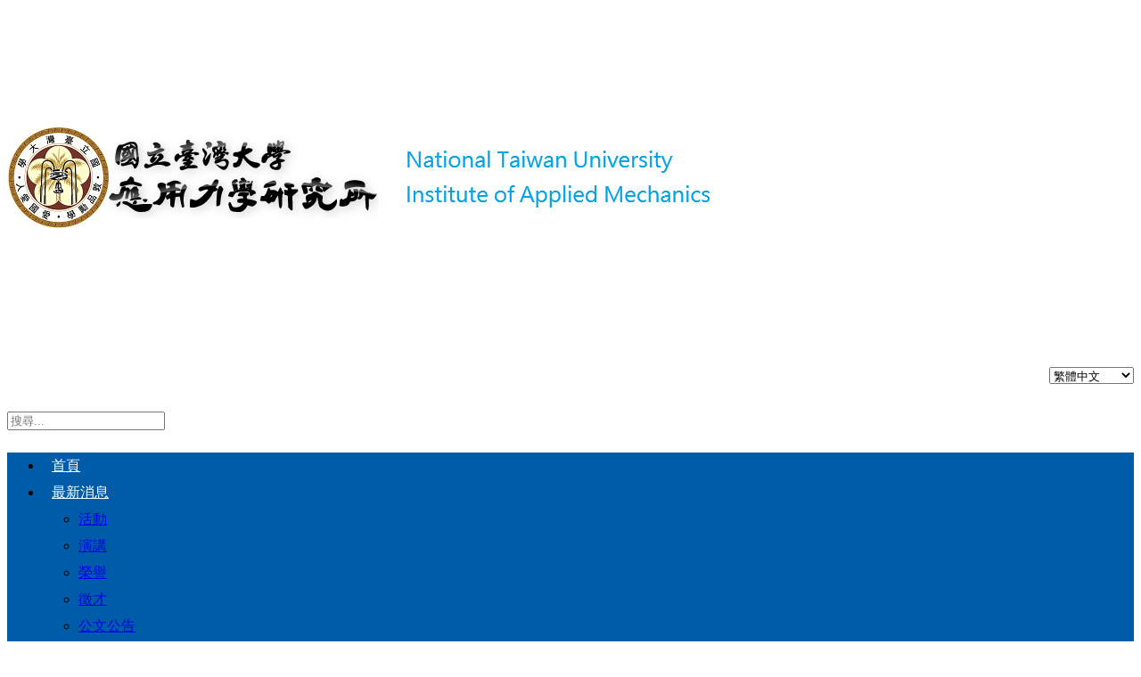

--- FILE ---
content_type: text/html; charset=utf-8
request_url: https://www.iam.ntu.edu.tw/zh/news4/news-activity/940-102103610
body_size: 39540
content:
<!DOCTYPE html>
<html xmlns="http://www.w3.org/1999/xhtml" xml:lang="zh-tw" lang="zh-tw" dir="ltr">
<head>
    <meta http-equiv="X-UA-Compatible" content="IE=edge">
    <meta name="viewport" content="width=device-width, initial-scale=1">
    
    <base href="https://www.iam.ntu.edu.tw/zh/news4/news-activity/940-102103610" />
	<meta http-equiv="content-type" content="text/html; charset=utf-8" />
	<meta name="keywords" content="國立臺灣大學,應用力學研究所,領導,獨立研究,力學,高級專業人才" />
	<meta name="author" content="劉琦瑋" />
	<meta name="description" content="本所教育目標在培育具有領導及獨立研究能力的力學相關領域之高級專業人才" />
	<meta name="generator" content="Joomla! - Open Source Content Management" />
	<title>工學院102學年度學生利他獎（延長受理期限至103年6月10日止） - 國立臺灣大學應用力學研究所</title>
	<link href="/images/favion.png" rel="shortcut icon" type="image/vnd.microsoft.icon" />
	<link href="//fonts.googleapis.com/css?family=Maven+Pro:regular,500,700,900&amp;subset=latin" rel="stylesheet" type="text/css" />
	<link href="/cache/com_templates/templates/es_iam/39ceea6c06069cbdcdb6eb98e23d0a7a.css" rel="stylesheet" type="text/css" />
	<link href="/media/mod_languages/css/template.css?78abf957b410137e0c9f0e99ad0fdda8" rel="stylesheet" type="text/css" />
	<link href="/media/jui/css/chosen.css?78abf957b410137e0c9f0e99ad0fdda8" rel="stylesheet" type="text/css" />
	<link href="/media/widgetkit/wk-styles-074b9e82.css" rel="stylesheet" type="text/css" id="wk-styles-css" />
	<style type="text/css">
#scrollToTop {
	cursor: pointer;
	font-size: 0.9em;
	position: fixed;
	text-align: center;
	z-index: 9999;
	-webkit-transition: background-color 0.2s ease-in-out;
	-moz-transition: background-color 0.2s ease-in-out;
	-ms-transition: background-color 0.2s ease-in-out;
	-o-transition: background-color 0.2s ease-in-out;
	transition: background-color 0.2s ease-in-out;

	background: #005ca9;
	color: #ffffff;
	border-radius: 3px;
	padding-left: 16px;
	padding-right: 16px;
	padding-top: 16px;
	padding-bottom: 16px;
	right: 20px; bottom: 20px;
}

#scrollToTop:hover {
	background: #0088cc;
	color: #ffffff;
}

#scrollToTop > img {
	display: block;
	margin: 0 auto;
}body{font-family:Maven Pro, sans-serif; font-size:16px; font-weight:normal; }h1{font-family:Maven Pro, sans-serif; font-size:156px; font-weight:700; }h2{font-family:Maven Pro, sans-serif; font-size:48px; font-weight:700; }h3{font-family:Maven Pro, sans-serif; font-size:34px; font-weight:700; }h4{font-family:Maven Pro, sans-serif; font-size:28px; font-weight:700; }h5{font-family:Maven Pro, sans-serif; font-size:24px; font-weight:700; }h6{font-family:Maven Pro, sans-serif; font-size:18px; font-weight:700; }#sp-top-bar{ background-color:#ffffff;color:#333333;padding:5px 0; }#sp-header{ background-color:#005ca9; }#sp-page-title{ background-color:#1e68ed; }#sp-main-body{ padding:20px 0px 20px 0px; }#sp-footer{ background-color:#005ca9; }
	</style>
	<script type="application/json" class="joomla-script-options new">{"csrf.token":"3f125169b594bbd147d0b64296d97075","system.paths":{"root":"","base":""}}</script>
	<script src="/cache/com_templates/templates/es_iam/4d0df79fb83dcbeb359ff69c66eb3dff.js" type="text/javascript"></script>
	<script src="/media/jui/js/chosen.jquery.min.js?78abf957b410137e0c9f0e99ad0fdda8" type="text/javascript"></script>
	<script src="/media/widgetkit/uikit2-88d8d36f.js" type="text/javascript"></script>
	<script src="/media/widgetkit/wk-scripts-28eac2fe.js" type="text/javascript"></script>
	<script type="text/javascript">
document.addEvent('domready', function() {
	new Skyline_ScrollToTop({
		'image':		'/images/scroll-to-top.png',
		'text':			'',
		'title':		'',
		'className':	'scrollToTop',
		'duration':		500,
		'transition':	Fx.Transitions.linear
	});
});
		jQuery(function($) {
			SqueezeBox.initialize({});
			initSqueezeBox();
			$(document).on('subform-row-add', initSqueezeBox);

			function initSqueezeBox(event, container)
			{
				SqueezeBox.assign($(container || document).find('a.modal').get(), {
					parse: 'rel'
				});
			}
		});

		window.jModalClose = function () {
			SqueezeBox.close();
		};

		// Add extra modal close functionality for tinyMCE-based editors
		document.onreadystatechange = function () {
			if (document.readyState == 'interactive' && typeof tinyMCE != 'undefined' && tinyMCE)
			{
				if (typeof window.jModalClose_no_tinyMCE === 'undefined')
				{
					window.jModalClose_no_tinyMCE = typeof(jModalClose) == 'function'  ?  jModalClose  :  false;

					jModalClose = function () {
						if (window.jModalClose_no_tinyMCE) window.jModalClose_no_tinyMCE.apply(this, arguments);
						tinyMCE.activeEditor.windowManager.close();
					};
				}

				if (typeof window.SqueezeBoxClose_no_tinyMCE === 'undefined')
				{
					if (typeof(SqueezeBox) == 'undefined')  SqueezeBox = {};
					window.SqueezeBoxClose_no_tinyMCE = typeof(SqueezeBox.close) == 'function'  ?  SqueezeBox.close  :  false;

					SqueezeBox.close = function () {
						if (window.SqueezeBoxClose_no_tinyMCE)  window.SqueezeBoxClose_no_tinyMCE.apply(this, arguments);
						tinyMCE.activeEditor.windowManager.close();
					};
				}
			}
		};
		jQuery(function($){ initTooltips(); $("body").on("subform-row-add", initTooltips); function initTooltips (event, container) { container = container || document;$(container).find(".hasTooltip").tooltip({"html": true,"container": "body"});} });jQuery(window).on('load',  function() {
				new JCaption('img.caption');
			});
	jQuery(function ($) {
		initChosen();
		$("body").on("subform-row-add", initChosen);

		function initChosen(event, container)
		{
			container = container || document;
			$(container).find(".advancedSelect").chosen({"disable_search_threshold":10,"search_contains":true,"allow_single_deselect":true,"placeholder_text_multiple":"\u8f38\u5165\u6216\u9078\u64c7\u67d0\u4e9b\u9078\u9805","placeholder_text_single":"\u9078\u64c7\u4e00\u500b\u9078\u9805","no_results_text":"\u6c92\u6709\u7b26\u5408\u7684\u7d50\u679c"});
		}
	});
	
	</script>

   
    </head>
<body class="site com-content view-article no-layout no-task itemid-769 zh-tw ltr  sticky-header layout-fluid">
    <div class="body-innerwrapper">
        <section id="sp-top-bar" class="social-bar"><div class="container"><div class="row"><div id="sp-logo" class="col-xs-12 col-sm-6 col-md-5"><div class="sp-column "><a class="logo" href="/"><h1><img class="sp-default-logo" src="/images/banners/LOGO-min.png" alt="國立臺灣大學應用力學研究所"></h1></a></div></div><div id="sp-top1" class="col-xs-4 col-sm-6 col-md-4 hidden-xs"><div class="sp-column "><div class="sp-module  lang-switch-pc"><div class="sp-module-content"><div class="mod-languages lang-switch-pc">

	<form name="lang" method="post" action="https://www.iam.ntu.edu.tw/zh/news4/news-activity/940-102103610">
	<select class="inputbox advancedSelect" onchange="document.location.replace(this.value);" >
			<option dir="ltr" value="/zh/news4/news-activity" selected="selected">
		繁體中文</option>
			<option dir="ltr" value="/en/news4/news-activity" >
		English (UK)</option>
		</select>
	</form>

</div>
</div></div></div></div><div id="sp-top2" class="col-xs-12 col-sm-12 col-md-3"><div class="sp-column "><div class="sp-module  hidden-xs hidden-sm "><div class="sp-module-content"><div class="search hidden-xs hidden-sm ">
	<form action="/zh/news4/news-activity" method="post">
		<input name="searchword" id="mod-search-searchword" maxlength="200"  class="inputbox search-query" type="text" size="20" placeholder="搜尋..." />		<input type="hidden" name="task" value="search" />
		<input type="hidden" name="option" value="com_search" />
		<input type="hidden" name="Itemid" value="769" />
	</form>
</div>
</div></div></div></div></div></div></section><header id="sp-header"><div class="container"><div class="row"><div id="sp-menu" class="col-xs-12 col-sm-12 col-md-12"><div class="sp-column "><div class="sp-module  lang-switch-sp"><div class="sp-module-content"><div class="mod-languages lang-switch-sp">

	<form name="lang" method="post" action="https://www.iam.ntu.edu.tw/zh/news4/news-activity/940-102103610">
	<select class="inputbox advancedSelect" onchange="document.location.replace(this.value);" >
			<option dir="ltr" value="/zh/news4/news-activity" selected="selected">
		繁體中文</option>
			<option dir="ltr" value="/en/news4/news-activity" >
		English (UK)</option>
		</select>
	</form>

</div>
</div></div>			<div class='sp-megamenu-wrapper'>
				<a id="offcanvas-toggler" class="visible-sm visible-xs" href="#"><i class="fa fa-bars"></i></a>
				<ul class="sp-megamenu-parent menu-zoom hidden-sm hidden-xs"><li class="sp-menu-item"><a class="hidden" href="/zh/"  >首頁</a></li><li class="sp-menu-item sp-has-child active"><a  href="/zh/news"  >最新消息</a><div class="sp-dropdown sp-dropdown-main sp-menu-right" style="width: 240px;"><div class="sp-dropdown-inner"><ul class="sp-dropdown-items"><li class="sp-menu-item current-item active"><a  href="/zh/news4/news-activity"  >活動</a></li><li class="sp-menu-item"><a  href="/zh/news4/news-speech"  >演講</a></li><li class="sp-menu-item"><a  href="/zh/news4/news-honor"  >榮譽</a></li><li class="sp-menu-item"><a  href="/zh/news4/news-recruit"  >徵才</a></li><li class="sp-menu-item"><a  href="/zh/news4/news-official"  >公文公告</a></li><li class="sp-menu-item"><a  href="/zh/news4/news-scholarship"  >獎助學金</a></li><li class="sp-menu-item"><a  href="/zh/news4/admission-4"  >招生資訊</a></li></ul></div></div></li><li class="sp-menu-item sp-has-child"><a  href="/zh/intro"  >本所簡介</a><div class="sp-dropdown sp-dropdown-main sp-menu-right" style="width: 240px;"><div class="sp-dropdown-inner"><ul class="sp-dropdown-items"><li class="sp-menu-item"><a  href="/zh/intro/aims"  >教育目標</a></li><li class="sp-menu-item"><a  href="/zh/intro/intro-abilities"  >核心能力</a></li><li class="sp-menu-item"><a  href="/zh/intro/about"  >本所概況</a></li><li class="sp-menu-item"><a  href="/zh/intro/history"  >本所簡史</a></li><li class="sp-menu-item"><a  href="/zh/intro/location"  >本所位置</a></li><li class="sp-menu-item"><a  href="/zh/intro/legislation"  >本所法規</a></li><li class="sp-menu-item"><a  href="/zh/intro/sproutproject"  >高教深耕相關業務</a></li></ul></div></div></li><li class="sp-menu-item sp-has-child"><a  href="/zh/member"  >本所成員</a><div class="sp-dropdown sp-dropdown-main sp-menu-right" style="width: 240px;"><div class="sp-dropdown-inner"><ul class="sp-dropdown-items"><li class="sp-menu-item"><a  href="/zh/member/professor"  >本所教授</a></li><li class="sp-menu-item"><a  href="/zh/member/退休-名譽教授"  >名譽/合聘/兼任/退休教授</a></li><li class="sp-menu-item"><a  href="/zh/member/staff"  >本所職員</a></li><li class="sp-menu-item"><a  href="/zh/member/organization"  >委員會</a></li></ul></div></div></li><li class="sp-menu-item sp-has-child"><a  href="/zh/research"  >學術研究</a><div class="sp-dropdown sp-dropdown-main sp-menu-right" style="width: 240px;"><div class="sp-dropdown-inner"><ul class="sp-dropdown-items"><li class="sp-menu-item"><a  href="/zh/research"  >研究領域</a></li><li class="sp-menu-item"><a  href="/zh/research/labs1"  >研究實驗室</a></li><li class="sp-menu-item sp-has-child"><a  href="/zh/research/teaching-lab"  >教學實驗室</a><div class="sp-dropdown sp-dropdown-sub sp-menu-right" style="width: 240px;"><div class="sp-dropdown-inner"><ul class="sp-dropdown-items"><li class="sp-menu-item"><a  href="/zh/research/teaching-lab/mechanics-materials"  >材料力學實驗室</a></li><li class="sp-menu-item"><a  href="/zh/research/teaching-lab/dynamics"  >動力學實驗室</a></li><li class="sp-menu-item"><a  href="/zh/research/teaching-lab/fluid-mechanics"  >流體力學實驗室</a></li><li class="sp-menu-item"><a  href="/zh/research/teaching-lab/nano-biomedicine"  >奈米生醫實驗室</a></li><li class="sp-menu-item"><a  href="/zh/research/teaching-lab/electronics"  >電子學實驗室</a></li><li class="sp-menu-item"><a  href="/zh/research/teaching-lab/computer-room"  >計算機室</a></li><li class="sp-menu-item"><a  href="/zh/research/teaching-lab/machine-workshop"  >金工場</a></li></ul></div></div></li></ul></div></div></li><li class="sp-menu-item sp-has-child"><a  href="/zh/notes"  >學生事務</a><div class="sp-dropdown sp-dropdown-main sp-menu-right" style="width: 240px;"><div class="sp-dropdown-inner"><ul class="sp-dropdown-items"><li class="sp-menu-item"><a  href="/zh/notes/class1"  >本所課程</a></li><li class="sp-menu-item"><a  href="/zh/notes/special-topic1"  >專題討論</a></li><li class="sp-menu-item"><a  href="https://coursemap.aca.ntu.edu.tw/course_map_all/department.php?code=5430" rel="noopener noreferrer" target="_blank" rel="noopener noreferrer" >課程地圖</a></li><li class="sp-menu-item"><a  href="/zh/notes/rules1"  >學則規定</a></li><li class="sp-menu-item"><a  href="/zh/notes/notes1"  >學生注意事項</a></li><li class="sp-menu-item"><a  href="/zh/notes/scholarship"  >獎助學金申請</a></li><li class="sp-menu-item"><a  href="/zh/notes/matlab安裝說明"  >MATLAB安裝說明</a></li></ul></div></div></li><li class="sp-menu-item sp-has-child"><a  href="/zh/admission-2"  >招生資訊</a><div class="sp-dropdown sp-dropdown-main sp-menu-right" style="width: 240px;"><div class="sp-dropdown-inner"><ul class="sp-dropdown-items"><li class="sp-menu-item"><a  href="/zh/admission-2/info2"  >本所研究重點</a></li><li class="sp-menu-item"><a  href="/zh/admission-2/info3"  >研究資源</a></li><li class="sp-menu-item"><a  href="/zh/admission-2/info4"  >甄試入學</a></li><li class="sp-menu-item"><a  href="/zh/admission-2/info5"  >考試入學</a></li><li class="sp-menu-item"><a  href="/zh/admission-2/hk-student2"  >港澳學生</a></li><li class="sp-menu-item"><a  href="/zh/admission-2/foreign-student2"  >外籍學生</a></li><li class="sp-menu-item"><a  href="/zh/admission-2/faq2"  >FAQ</a></li><li class="sp-menu-item"><a  href="/zh/admission-2/招生相關文件下載"  >文件下載</a></li></ul></div></div></li><li class="sp-menu-item sp-has-child"><a  href="/zh/conference-room"  >場地租借</a><div class="sp-dropdown sp-dropdown-main sp-menu-right" style="width: 240px;"><div class="sp-dropdown-inner"><ul class="sp-dropdown-items"><li class="sp-menu-item"><a  href="/zh/conference-room/conference-room2"  >場地介紹</a></li><li class="sp-menu-item"><a  href="/zh/conference-room/conference-room3"  >借用辦法及收費標準</a></li><li class="sp-menu-item"><a  href="/zh/conference-room/conference-room4"  >交通停車資訊</a></li><li class="sp-menu-item"><a  href="/zh/conference-room/conference-room5"  >文件下載</a></li></ul></div></div></li><li class="sp-menu-item sp-has-child"><a  href="/zh/alumni"  >校友</a><div class="sp-dropdown sp-dropdown-main sp-menu-right" style="width: 240px;"><div class="sp-dropdown-inner"><ul class="sp-dropdown-items"><li class="sp-menu-item"><a  href="/zh/alumni/questionnaire"  >問卷</a></li><li class="sp-menu-item"><a  href="/zh/alumni/employment"  >就業資訊</a></li><li class="sp-menu-item"><a  href="/zh/alumni/alumni_association"  >校友會</a></li></ul></div></div></li><li class="sp-menu-item sp-has-child"><a  href="/zh/documents"  >行政資源</a><div class="sp-dropdown sp-dropdown-main sp-menu-right" style="width: 240px;"><div class="sp-dropdown-inner"><ul class="sp-dropdown-items"><li class="sp-menu-item"><a  href="/zh/documents/downloads"  >常用表單</a></li><li class="sp-menu-item"><a  href="/zh/documents/project"  >計畫申請</a></li><li class="sp-menu-item"><a  href="/zh/documents/accounts"  >報帳表格</a></li><li class="sp-menu-item"><a  href="/zh/documents/property"  >財產管理</a></li><li class="sp-menu-item"><a  href="/zh/documents/environment"  >環境安全衛生</a></li><li class="sp-menu-item"><a  href="/zh/documents/crpd"  >身心障礙者權利公約(CRPD)</a></li></ul></div></div></li><li class="sp-menu-item"><a  href="/zh/links"  >常用連結</a></li></ul>			</div>
		</div></div></div></div></header><section id="sp-page-title"><div class="row"><div id="sp-title" class="col-sm-12 col-md-12"><div class="sp-column "><div class="sp-page-title"style="background-image: url(/images/demo/BANNER-min.jpg);"><div class="container"><h2>活動</h2>
<ol class="breadcrumb">
	<li><i class="fa fa-home"></i></li><li><a href="/zh/" class="pathway">首頁</a></li><li><a href="/zh/news" class="pathway">最新消息</a></li><li><a href="/zh/news4/news-activity" class="pathway">活動</a></li></ol>
</div></div></div></div></div></section><section id="sp-main-body"><div class="container"><div class="row"><div id="sp-component" class="col-sm-12 col-md-12"><div class="sp-column "><div id="system-message-container">
	</div>
<div class="item-page" itemscope itemtype="https://schema.org/Article">
	<meta itemprop="inLanguage" content="zh-TW" />
	
		
			<div class="page-header">
		<h2 itemprop="headline">
			工學院102學年度學生利他獎（延長受理期限至103年6月10日止）		</h2>
							</div>
					
		
	
	
		
					
			<div itemprop="articleBody">
		<p>詳情請參閱附檔。</p>
<div class="contentr">
<div class="attachmentsContainer">
<div class="attachmentsList">
<table><caption>檔案附件:</caption>
<thead>
<tr><th class="at_filename">檔案</th><th class="at_description">說明</th><th class="at_file_size">檔案大小</th><th class="at_mod_date">更新日期</th></tr>
</thead>
<tbody>
<tr class="odd">
<td class="at_filename"><a class="at_icon" title="下載 (10305221.pdf)" href="http://www.iam.ntu.edu.tw/attachments/article/698/10305221.pdf" target="_blank" rel="noopener"><img src="http://www.iam.ntu.edu.tw/components/com_attachments/media/icons/pdf.gif" alt="下載 (10305221.pdf)" /></a><a class="at_url" title="下載 (10305221.pdf)" href="http://www.iam.ntu.edu.tw/attachments/article/698/10305221.pdf" target="_blank" rel="noopener">工學院102學年度學生利他獎</a></td>
<td class="at_description">&nbsp;</td>
<td class="at_file_size">75 Kb</td>
<td class="at_mod_date">2014-05-23 10:10</td>
</tr>
</tbody>
</table>
</div>
</div>
</div> <div class="attachmentsContainer">

<div class="attachmentsList" id="attachmentsList_com_content_default_940"></div>

</div>	</div>

	
	<ul class="pager pagenav">
	<li class="previous">
		<a class="hasTooltip" title="本所30年所慶，已於民國103年10月22日，在本所一樓國際會議廳隆重召開" aria-label="上一篇文章：本所30年所慶，已於民國103年10月22日，在本所一樓國際會議廳隆重召開" href="/zh/news4/news-activity/937-301031022" rel="prev">
			<span class="icon-chevron-left" aria-hidden="true"></span> <span aria-hidden="true">上一篇</span>		</a>
	</li>
</ul>
							</div></div></div></div></div></section><footer id="sp-footer"><div class="container"><div class="row"><div id="sp-footer1" class="col-sm-12 col-md-12"><div class="sp-column "><span class="sp-copyright"> Copyright ©  Institute of Applied Mechanics, National Taiwan University. All rights reserved.</br>國立臺灣大學工學院應用力學研究所‧106319台北市大安區羅斯福路四段1號‧TEL:886-2-3366-5600‧FAX:886-2-2363-9290</span></div></div></div></div></footer>
        <div class="offcanvas-menu">
            <a href="#" class="close-offcanvas"><i class="fa fa-remove"></i></a>
            <div class="offcanvas-inner">
                                    <div class="sp-module "><h3 class="sp-module-title">Search</h3><div class="sp-module-content"><div class="search">
	<form action="/zh/news4/news-activity" method="post">
		<input name="searchword" id="mod-search-searchword" maxlength="200"  class="inputbox search-query" type="text" size="20" placeholder="搜尋..." />		<input type="hidden" name="task" value="search" />
		<input type="hidden" name="option" value="com_search" />
		<input type="hidden" name="Itemid" value="769" />
	</form>
</div>
</div></div><div class="sp-module "><div class="sp-module-content"><ul class="nav menu" id="slide-menu">
<li class="item-437"><a class="hidden" href="/zh/" >首頁</a></li><li class="item-279 active deeper parent"><a href="/zh/news" >最新消息</a><span class="offcanvas-menu-toggler collapsed" data-toggle="collapse" data-target="#collapse-menu-279" aria-expanded="false" aria-controls="collapse-menu-279"><i class="fa fa-plus"></i><i class="fa fa-minus"></i></span><ul class="collapse" id="collapse-menu-279"><li class="item-769 current active"><a href="/zh/news4/news-activity" >活動</a></li><li class="item-700"><a href="/zh/news4/news-speech" >演講</a></li><li class="item-770"><a href="/zh/news4/news-honor" >榮譽</a></li><li class="item-771"><a href="/zh/news4/news-recruit" >徵才</a></li><li class="item-701"><a href="/zh/news4/news-official" >公文公告</a></li><li class="item-772"><a href="/zh/news4/news-scholarship" >獎助學金</a></li><li class="item-856"><a href="/zh/news4/admission-4" >招生資訊</a></li></ul></li><li class="item-705 deeper parent"><a href="/zh/intro" >本所簡介</a><span class="offcanvas-menu-toggler collapsed" data-toggle="collapse" data-target="#collapse-menu-705" aria-expanded="false" aria-controls="collapse-menu-705"><i class="fa fa-plus"></i><i class="fa fa-minus"></i></span><ul class="collapse" id="collapse-menu-705"><li class="item-706"><a href="/zh/intro/aims" >教育目標</a></li><li class="item-707"><a href="/zh/intro/intro-abilities" >核心能力</a></li><li class="item-708"><a href="/zh/intro/about" >本所概況</a></li><li class="item-709"><a href="/zh/intro/history" >本所簡史</a></li><li class="item-710"><a href="/zh/intro/location" >本所位置</a></li><li class="item-711"><a href="/zh/intro/legislation" >本所法規</a></li><li class="item-712"><a href="/zh/intro/sproutproject" >高教深耕相關業務</a></li></ul></li><li class="item-681 deeper parent"><a href="/zh/member" >本所成員</a><span class="offcanvas-menu-toggler collapsed" data-toggle="collapse" data-target="#collapse-menu-681" aria-expanded="false" aria-controls="collapse-menu-681"><i class="fa fa-plus"></i><i class="fa fa-minus"></i></span><ul class="collapse" id="collapse-menu-681"><li class="item-677"><a href="/zh/member/professor" >本所教授</a></li><li class="item-872"><a href="/zh/member/退休-名譽教授" >名譽/合聘/兼任/退休教授</a></li><li class="item-680"><a href="/zh/member/staff" >本所職員</a></li><li class="item-852"><a href="/zh/member/organization" >委員會</a></li></ul></li><li class="item-683 deeper parent"><a href="/zh/research" >學術研究</a><span class="offcanvas-menu-toggler collapsed" data-toggle="collapse" data-target="#collapse-menu-683" aria-expanded="false" aria-controls="collapse-menu-683"><i class="fa fa-plus"></i><i class="fa fa-minus"></i></span><ul class="collapse" id="collapse-menu-683"><li class="item-682"><a href="/zh/research" >研究領域</a></li><li class="item-684"><a href="/zh/research/labs1" >研究實驗室</a></li><li class="item-685 deeper parent"><a href="/zh/research/teaching-lab" >教學實驗室</a><span class="offcanvas-menu-toggler collapsed" data-toggle="collapse" data-target="#collapse-menu-685" aria-expanded="false" aria-controls="collapse-menu-685"><i class="fa fa-plus"></i><i class="fa fa-minus"></i></span><ul class="collapse" id="collapse-menu-685"><li class="item-831"><a href="/zh/research/teaching-lab/mechanics-materials" >材料力學實驗室</a></li><li class="item-832"><a href="/zh/research/teaching-lab/dynamics" >動力學實驗室</a></li><li class="item-833"><a href="/zh/research/teaching-lab/fluid-mechanics" >流體力學實驗室</a></li><li class="item-834"><a href="/zh/research/teaching-lab/nano-biomedicine" >奈米生醫實驗室</a></li><li class="item-830"><a href="/zh/research/teaching-lab/electronics" >電子學實驗室</a></li><li class="item-835"><a href="/zh/research/teaching-lab/computer-room" >計算機室</a></li><li class="item-836"><a href="/zh/research/teaching-lab/machine-workshop" >金工場</a></li></ul></li></ul></li><li class="item-686 deeper parent"><a href="/zh/notes" >學生事務</a><span class="offcanvas-menu-toggler collapsed" data-toggle="collapse" data-target="#collapse-menu-686" aria-expanded="false" aria-controls="collapse-menu-686"><i class="fa fa-plus"></i><i class="fa fa-minus"></i></span><ul class="collapse" id="collapse-menu-686"><li class="item-773"><a href="/zh/notes/class1" >本所課程</a></li><li class="item-774"><a href="/zh/notes/special-topic1" >專題討論</a></li><li class="item-775"><a href="https://coursemap.aca.ntu.edu.tw/course_map_all/department.php?code=5430" target="_blank" rel="noopener noreferrer" >課程地圖</a></li><li class="item-687"><a href="/zh/notes/rules1" >學則規定</a></li><li class="item-688"><a href="/zh/notes/notes1" >學生注意事項</a></li><li class="item-747"><a href="/zh/notes/scholarship" >獎助學金申請</a></li><li class="item-879"><a href="/zh/notes/matlab安裝說明" >MATLAB安裝說明</a></li></ul></li><li class="item-748 deeper parent"><a href="/zh/admission-2" >招生資訊</a><span class="offcanvas-menu-toggler collapsed" data-toggle="collapse" data-target="#collapse-menu-748" aria-expanded="false" aria-controls="collapse-menu-748"><i class="fa fa-plus"></i><i class="fa fa-minus"></i></span><ul class="collapse" id="collapse-menu-748"><li class="item-749"><a href="/zh/admission-2/info2" >本所研究重點</a></li><li class="item-776"><a href="/zh/admission-2/info3" >研究資源</a></li><li class="item-777"><a href="/zh/admission-2/info4" >甄試入學</a></li><li class="item-778"><a href="/zh/admission-2/info5" >考試入學</a></li><li class="item-750"><a href="/zh/admission-2/hk-student2" >港澳學生</a></li><li class="item-751"><a href="/zh/admission-2/foreign-student2" >外籍學生</a></li><li class="item-752"><a href="/zh/admission-2/faq2" >FAQ</a></li><li class="item-870"><a href="/zh/admission-2/招生相關文件下載" >文件下載</a></li></ul></li><li class="item-690 deeper parent"><a href="/zh/conference-room" >場地租借</a><span class="offcanvas-menu-toggler collapsed" data-toggle="collapse" data-target="#collapse-menu-690" aria-expanded="false" aria-controls="collapse-menu-690"><i class="fa fa-plus"></i><i class="fa fa-minus"></i></span><ul class="collapse" id="collapse-menu-690"><li class="item-779"><a href="/zh/conference-room/conference-room2" >場地介紹</a></li><li class="item-780"><a href="/zh/conference-room/conference-room3" >借用辦法及收費標準</a></li><li class="item-781"><a href="/zh/conference-room/conference-room4" >交通停車資訊</a></li><li class="item-782"><a href="/zh/conference-room/conference-room5" >文件下載</a></li></ul></li><li class="item-691 deeper parent"><a href="/zh/alumni" >校友</a><span class="offcanvas-menu-toggler collapsed" data-toggle="collapse" data-target="#collapse-menu-691" aria-expanded="false" aria-controls="collapse-menu-691"><i class="fa fa-plus"></i><i class="fa fa-minus"></i></span><ul class="collapse" id="collapse-menu-691"><li class="item-859"><a href="/zh/alumni/questionnaire" >問卷</a></li><li class="item-860"><a href="/zh/alumni/employment" >就業資訊</a></li><li class="item-861"><a href="/zh/alumni/alumni_association" >校友會</a></li></ul></li><li class="item-692 deeper parent"><a href="/zh/documents" >行政資源</a><span class="offcanvas-menu-toggler collapsed" data-toggle="collapse" data-target="#collapse-menu-692" aria-expanded="false" aria-controls="collapse-menu-692"><i class="fa fa-plus"></i><i class="fa fa-minus"></i></span><ul class="collapse" id="collapse-menu-692"><li class="item-698"><a href="/zh/documents/downloads" >常用表單</a></li><li class="item-694"><a href="/zh/documents/project" >計畫申請</a></li><li class="item-695"><a href="/zh/documents/accounts" >報帳表格</a></li><li class="item-696"><a href="/zh/documents/property" >財產管理</a></li><li class="item-697"><a href="/zh/documents/environment" >環境安全衛生</a></li><li class="item-857"><a href="/zh/documents/crpd" >身心障礙者權利公約(CRPD)</a></li></ul></li><li class="item-699"><a href="/zh/links" >常用連結</a></li></ul>
</div></div>
                            </div>
        </div>
    </div>
        

<div class="custom"  >
	<style type="text/css">
	#section-id-1552711912569 ul>li>a {
		color: #a7a7a7;
		font-size: 14px;
		line-height: 30px;
		padding: 0;
	}
	
	.sp-megamenu-parent>li>a {
		padding: 0 10px;
		/*ring190316*/
	}
	
	.sp-megamenu-parent>li>a {
		color: #fff;
		/*ring190306*/
	}
	
	.sp-bottom-footer {
		padding: 0px 0;
		/*ring190306*/
		background-color: #efefef;
		/*ring190306*/
		color: #3e3a39;
		/*ring190306*/
		position: relative;
		font-size: 14px;
	}
	
	.sp-page-title h2 {
		color: #ffffff;
	}
	
	body {
		font-family: Microsoft JhengHei;
	}
	
	body {
		line-height: 30px;
	}
	
	h1,
	h2,
	h3,
	h4,
	h5,
	h6 {
		font-family: Microsoft JhengHei;
	}
	
	h3 {
		color: #0080CE;
		font-size: 18px;
	}
	
	.input-mini {
		width: 80px;
	}
	
	.sp-page-title {
		padding: 60px 0;
		background-repeat: no-repeat;
		background-position: center;
		background-size: cover;
		background-attachment: unset;
	}
	
	.sp-bottom-footer:before {
		content: none;
	}
	
	.uk-panel {
		padding-left: 20px;
	}
	
	.uk-panel-space {
		padding: 0px;
	}
	
	.img1 {
		color: #fff
	}
	
	#sppb-addon-1545116849020 .sppb-nav-pills>li.active>a {
		color: #ffffff;
		background-color: #005ca9;
	}
	
	.sppb-nav-pills>li>a {
		color: #333333;
		background-color: #e5e5e5;
		margin-right: 2px;
	}
	
	.gazette-articles-tab .sppb-addon-content.sppb-tab .sppb-tab-content {
		border: 1px solid #b5b5b6;
		border-radius: 10px;
		padding: 20px;
	}
	
	.gazette-articles-tab .sppb-meta-date {
		font-size: 12px;
		/*float: right;*/
	}
	
	.gazette-articles-tab .sppb-addon-articles .sppb-addon-article {
		border-bottom: 1px solid #b5b5b6
	}
	
	.sppb-article-info h3 {
		font-size: 18px;
		line-height: 30px;
	}
	
	#sp-footer1 {
		text-align: center;
	}
	
	#sp-bottom {
		padding-bottom: 40px;
	}
	
	#sppb-addon-1545125962888 .sppb-addon-articles .sppb-addon-article {
		border: 1px solid #b5b5b6;
	}
	
	.sppb-meta-date {
		font-size: 12px;
	}
	
	#sppb-addon-1545125962888 .sppb-article-info {
		padding: 10px;
	}
	
	#sppb-addon-1545125962888 .sppb-article-introtext {
		padding: 10px;
	}
	
	#sppb-addon-1545125962888 .sppb-readmore {
		padding: 10px;
	}
	
	.breadcrumb {
		background-color: transparent;
	}
	
	.mechanics-table .item-content .image-wrap {
		padding: 12px;
		border-top: 1px solid #000;
		border-left: 1px solid #000;
		border-right: 1px solid #000;
		border-right-color: transparent;
	}
	
	.mechanics-table .item-content:last-child .image-wrap {
		border-right-color: #000;
	}
	
	.mechanics-table .item-content .image-wrap img {
		margin: auto;
	}
	
	.mechanics-table .item-content:first-child .item-title {
		border-left-width: 0px;
	}
	
	.mechanics-table .item-content .item-title {
		border-left: 1px solid #fff;
		background: #0070c0;
		padding: 8px;
		height: 120px;
		color: #fff;
	}
	
	.mechanics-table .item-content .item-title p {
		margin: 0;
	}
	
	.es-home-banner .uk-margin {
		margin-bottom: 0;
	}
	
	.es-home-banner .uk-panel {
		background-color: #decfb0;
	}
	
	.es-home-banner .size1 .content-image,
	.es-home-banner .size1 .content-text {
		width: 50%;
	}
	
	.es-home-banner .size2 .content-image {
		width: 64%;
	}
	
	.es-home-banner .size2 .content-text {
		width: 36%;
	}
	
	.es-home-banner .content-image {
		float: right;
	}
	
	.es-home-banner .content-text {
		float: left;
		padding: 0 24px;
	}
	
	.es-home-banner .uk-panel .uk-margin h4 {
		padding-bottom: 24px;
		line-height: 36px;
	}
	
	.es-home-banner .uk-flex {
		position: absolute;
		bottom: 70px;
		left: 24px;
	}
	
	.es-home-banner-bottom-block .uk-panel {
		text-align: center;
	}
	
	.es-custom-nav .uk-slidenav {
		display: block !important;
		background: #005CA9;
		width: 40px;
		height: 40px;
		line-height: 40px;
		font-size: 40px;
		color: #fff;
	}
	
	.es-custom-nav .uk-slidenav:hover {
		color: rgba(255, 255, 255, .7);
	}
	
	.es-custom-nav .uk-slidenav:before {
		display: block;
	}
	
	.es-home-activity .uk-slideset {
		padding: 0 64px;
		margin-top: 24px;
	}
	
	.es-home-activity .uk-panel .uk-panel-teaser {
		text-align: left;
	}
	
	.es-home-activity .uk-panel-title {
		text-align: left;
	}
	
	.es-home-activity .uk-panel .uk-margin {
		text-align: left;
	}
	
	.es-home-activity .uk-overlay {
		width: 100%;
		height: 200px;
	}
	
	.block-link {
		position: absolute;
		top: 0;
		right: 0;
		left: 0;
		bottom: 0;
	}
	
	.search {
		padding-top: 20px
	}
	
	.staffContainer {
		width: 100%;
	}
	
	.staff_data .name {
		font-size: 20px;
		font-weight: bolder;
		color: #0080ce;
	}
	
	.staff_data {
		font-size: 16px;
		line-height: 27px;
	}
	
	.mail img {
		display: inline;
		margin: 0px 10px;
	}
	
	.affair {
		padding-top: 27px;
	}
	
	.professor .sppb-addon-article {
		box-shadow: 1px 1.732px 5px 0px rgba(4, 5, 6, 0.08);
		padding: 30px;
		border-radius: 32px;
	}
	
	.proimg .sppb-img-responsive {
		border: 2px solid #e0e0e0;
		padding: 10px;
	}
	
	.professor .sppb-addon-content {
		line-height: 40px;
		font-size: 18px;
	}
	
	.professor .sppb-addon-content img {
		display: inline;
	}
	
	.professor .sppb-img-responsive {
		height: 257px;
		box-shadow: 8px 8px #0080CE;
	}



	.professor2 .sppb-addon-article {
		box-shadow: 1px 1.732px 5px 0px rgba(4, 5, 6, 0.08);
		padding: 30px;
		border-radius: 32px;
	}
	
	.professor2 .sppb-addon-content {
		line-height: 20px;
		font-size: 18px;
	}
	
	.professor2 .sppb-addon-content img {
		display: inline;
	}
	
	.professor2 .sppb-img-responsive {
		height: 257px;
		box-shadow: 8px 8px #0080CE;
	}



	
	.sppb-readmore {
		background: #decfb0;
		padding: 10px;
		border-radius: 10px;
	}
	
	.sppb-readmore a {
		background: #005ca9;
		padding: 10px;
		border-radius: 10px;
		color: #fff
	}
	
	div.attachmentsList table thead th {
		background: #005ca9;
		color: #ffffff;
		text-align: center !important;
	}
	
	div.attachmentsList table tbody tr.odd td,
	div.attachmentsList table tbody tr.even td {
		border: 1px solid #666666;
		text-align: center;
	}
	
	div.attachmentsList table {
		width: 100%;
	}
	
	div.attachmentsList table img {
		display: block;
		margin: auto;
	}
	
	table {
		width: 100%;
	}
	
	.mod-languages {
		padding-top: 20px;
	}
	
	.chzn-container {
		width: 150px !important
	}
	
	#sp-top1 {
		text-align: right;
	}
	
	.chzn-container-single .chzn-single span {
		text-align: left;
	}
	
	.chzn-container-single .chzn-drop {
		text-align: left;
		margin-bottom: 25px;
	}
	
	.title {
		color: #005ca8;
		font-size: 22px;
		line-height: 20px;
		font-weight: 700;
		background-image: url(../images/arrow.png);
		background-repeat: no-repeat;
		padding-left: 20px;
		height: 35px;
		border-bottom: 1px dotted #000;
		margin-bottom: 20px;
	}
	
	.alib {
		width: 100%;
		background: #AFD4FF;
		margin: 0px;
		color: #FFF;
		padding-left: 15px;
		padding-top: 6px;
	}
	
	.alig {
		width: 100%;
		background: #EFEFEF;
		list-style: none;
		margin: 0px;
		color: #555;
		padding-left: 15px;
		padding-top: 6px;
	}
	
	.gazette-articles-tab li.active>a:focus {
		color: #ffffff !important;
		background-color: #005ca9 !important;
	}
	
	.uk-panel {
		padding-left: 0px;
	}
	
	.uk-text-center {
		text-align: left!important;
	}
	
	.uk-overlay-panel {
		text-shadow: 3px 3px 3px #333;
	}
	
	.lang-switch-sp {
		float: left;
		line-height: 60px;
		padding-top: 0;
	}
	
	#sp-top-bar .lang-switch-sp {
		margin: 0;
	}
	
	#osmap-ul-uid-mainmenu {
		padding: 0;
		margin: 0;
	}
	
	#osmap .level_0>li {
		list-style-position: inside;
		border: 1px solid #ccc;
		margin-bottom: 12px;
		padding: 8px 18px;
		border-radius: 3px;
		box-shadow: 4px 4px 4px 0px rgba(0, 0, 0, 0.25);
	}
	
	#osmap .level_0>li>a {
		font-size: 18px;
	}
	
	#osmap-ul-uid-mainmenu .level_1,
	#osmap-ul-uid-mainmenu .level_2 {
		margin: 0;
	}
	
	.sp-page-title .breadcrumb>span,
	.sp-page-title .breadcrumb>li,
	.sp-page-title .breadcrumb>li+li:before,
	.sp-page-title .breadcrumb>li>a {
		color: #ffffff;
	}
	
	.sp-page-title .breadcrumb>.active {
		color: #ffdd5a;
	}
	
	.sppb-addon-articles {
		margin-bottom: 0px;
	}
	/*RWD*/
	
	@media (max-width: 1200px) {}
	
	@media (max-width: 991px) {
		.proimg {
			text-align: left;
		}
		.professor .sppb-img-responsive {
			height: auto;
		}
	}
	
	@media (max-width: 768px) {
		.es-home-banner .content-image img {
			margin: auto;
			/*max-height: 280px;
			min-height: 280px;*/
			/*kevin-add-2019-03-31 --- alan-remove-2019-05-08*/
		}
		.page-header>h2 {
			font-size: 32px;
		}
		ul.jwts_tabbernav li a {
			margin: 0;
			display: block;
		}
		ul.jwts_tabbernav {
			margin: 0 !important;
		}
		.mechanics-table .item-content .image-wrap {
			border-right-color: #000;
		}
		.mechanics-table .item-content .item-title {
			height: auto;
			border-left-width: 0;
		}
		.mechanics-table .item-content .item-title p {
			text-align: center;
		}
		#home-slider-wrap .sppb-row>div {
			padding: 0;
		}
		.es-home-banner .uk-panel .uk-margin h4 {
			font-size: 16px;
			line-height: 18px;
		}
		.es-home-banner .uk-flex {
			position: initial;
		}
		.lang-switch-pc {
			display: none;
		}
	}
	
	@media (max-width: 480px) {
		.page-header>h2 {
			font-size: 22px;
		}
	}
	
	@media (min-width: 768px) {
		.mechanics-table .item-content {
			padding: 0;
		}
		.lang-switch-sp {
			display: none;
		}
		.es-home-banner .content-image img {
			margin-left: auto;
			/*kevin-del-2019-04-12max-height: 398px;
			min-height: 398px;*/
			/*kevin-add-2019-03-31*/
		}
	}
	
	@media (min-width: 480px) {}
	
	@media (min-width: 991px) and (max-width: 1199px) {}
	
	@media (min-width: 768px) and (max-width: 990px) {
		.es-home-banner .uk-panel .uk-margin h4 {
			font-size: 18px;
		}
		.es-home-banner .uk-flex {
			bottom: 12px;
		}
	}
	
	@media (max-width: 480px) {
		.sp-page-builder .page-content #home-slider-wrap {
			background: none;
		}
	}
	
	@media (max-width: 768px) and (orientation: landscape) {
		.sp-page-builder .page-content #home-slider-wrap {
			background: none;
		}
	}
</style></div>

<div style="font-size:11px; margin:5px auto 0; clear:both; text-align:center; display:none;"><a href="http://www.webdevelopmentconsultancy.com/joomla-extensions/dmc-firewall.html" target="_blank" rel="noopener noreferrer">DMC Firewall</a> is developed by <a href="http://www.deanmarshall.co.uk/" target="_blank" rel="noopener noreferrer">Dean Marshall Consultancy Ltd</a></div>
</body>
</html>